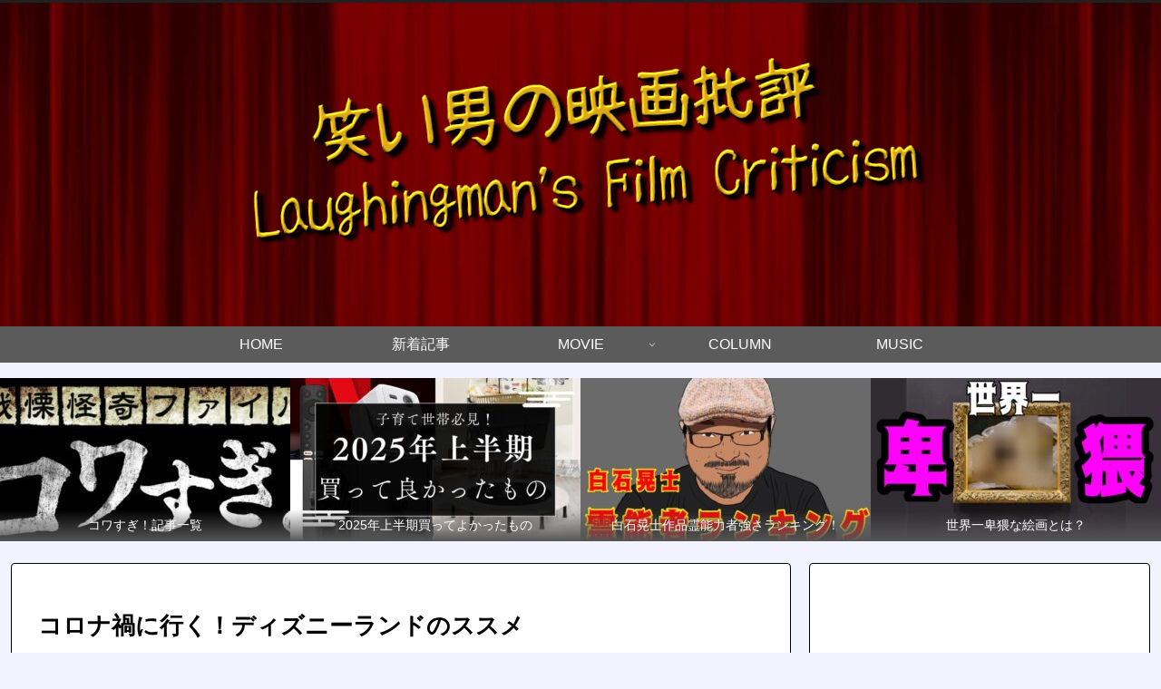

--- FILE ---
content_type: text/html; charset=utf-8
request_url: https://www.google.com/recaptcha/api2/aframe
body_size: 266
content:
<!DOCTYPE HTML><html><head><meta http-equiv="content-type" content="text/html; charset=UTF-8"></head><body><script nonce="_ckHqn67-QlFrtLTIA4tig">/** Anti-fraud and anti-abuse applications only. See google.com/recaptcha */ try{var clients={'sodar':'https://pagead2.googlesyndication.com/pagead/sodar?'};window.addEventListener("message",function(a){try{if(a.source===window.parent){var b=JSON.parse(a.data);var c=clients[b['id']];if(c){var d=document.createElement('img');d.src=c+b['params']+'&rc='+(localStorage.getItem("rc::a")?sessionStorage.getItem("rc::b"):"");window.document.body.appendChild(d);sessionStorage.setItem("rc::e",parseInt(sessionStorage.getItem("rc::e")||0)+1);localStorage.setItem("rc::h",'1769044038135');}}}catch(b){}});window.parent.postMessage("_grecaptcha_ready", "*");}catch(b){}</script></body></html>